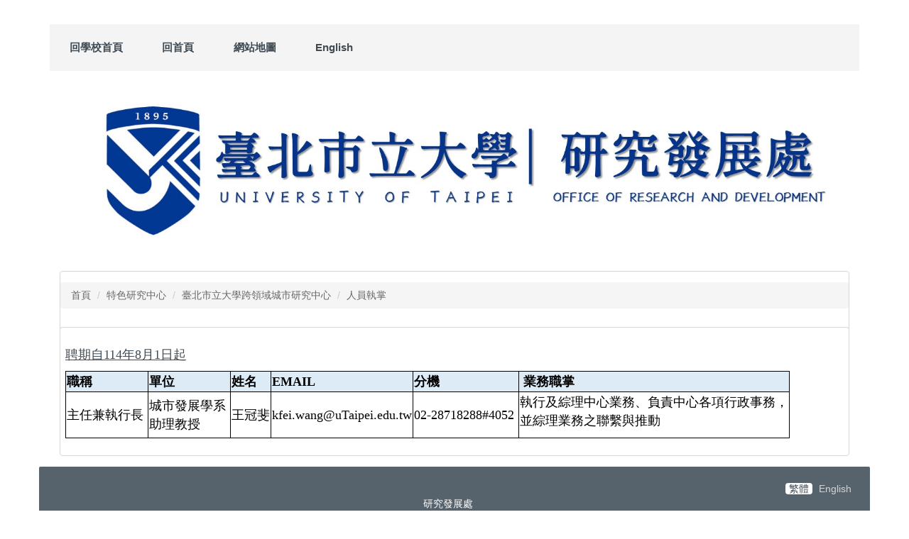

--- FILE ---
content_type: text/html; charset=UTF-8
request_url: https://research1.utaipei.edu.tw/p/412-1005-8867.php?Lang=zh-tw
body_size: 6082
content:
<!DOCTYPE html>
<html lang="zh-Hant">
<head>


<meta http-equiv="Content-Type" content="text/html; charset=utf-8">
<meta http-equiv="X-UA-Compatible" content="IE=edge,chrome=1" />
<meta name="viewport" content="initial-scale=1.0, user-scalable=1, minimum-scale=1.0, maximum-scale=3.0">
<meta name="apple-mobile-web-app-capable" content="yes">
<meta name="apple-mobile-web-app-status-bar-style" content="black">
<meta name="keywords" content="請填寫網站關鍵記事，用半角逗號(,)隔開" />
<meta name="description" content="請填寫網站簡述" />

<meta content="index,follow" name="robots">

<meta property="og:image"  content="/images/favicon.ico" />

<title>人員執掌 </title>

<link rel="shortcut icon" href="/images/favicon.ico" type="image/x-icon" />
<link rel="icon" href="/images/favicon.ico" type="image/x-icon" />
<link rel="bookmark" href="/images/favicon.ico" type="image/x-icon" />


<link rel="stylesheet" href="/var/file/5/1005/mobilestyle/combine-zh-tw.css?t=9c0e039229" type="text/css" />
<script language="javascript"><!--
 var isHome = false 
 --></script>
<script language="javascript"><!--
 var isExpanMenu = false 
 --></script>
<script type="text/javascript" src="/var/file/js/m_20250703.js" ></script>
</head>
 
<body class="page_mobilecgmolist  ">

<div class="wrap">


<a href="#start-C" class="focusable" title="跳到主要內容區">跳到主要內容區</a>


<div class="fpbgvideo"></div>
<div class="minner">

<div id="Dyn_head">
<div momark="9a5a0dc3254dede7e20d6cb512103824" modiv="Dyn_head" moid="5" moname="Page Header" mocg="mobilehead" monbr="-1">
<div class="header">
	<div class="minner container">







	


	<div class="mlogo">
		
      <div class="sitename hide"><h1>研究發展處</h1></div>
	</div>
	
      

   




<div class="mnavbar mn-collapse">
	<button type="button" class="navbar-toggle" data-toggle="collapse" data-target=".nav-toggle" aria-expanded="false">
		<span class="glyphicons show_lines">Menu</span>
	</button>
	<div class="nav-toggle collapse navbar-collapse iosScrollToggle">
		<div class="hdmenu">
			<ul class="nav navbar-nav" id="aaf135528a72d26950bae37635514677a_MenuTop">
			
				<li   id="Hln_608" ><a  href="http://www.utaipei.edu.tw/index.php" target="_blank"  rel="noopener noreferrer"  title="回學校首頁(另開新視窗)">回學校首頁</a></li>
			
				<li   id="Hln_128" ><a  href="/index.php" title="回首頁">回首頁</a></li>
			
				<li   id="Hln_572" class="dropdown"><a role="button" aria-expanded="false" class="dropdown-toggle" data-toggle="dropdown" href="http://research1.utaipei.edu.tw/files/17-1004.php" target="_blank"  title="網站地圖(另開新視窗)">網站地圖</a><ul class="dropdown-menu"><li  id="Hln_1601"><a href="javascript:void(0);return false;" title="網站地圖">網站地圖</a></li></ul></li>
			
				<li   id="Hln_999" ><a  href="/index.php?Lang=en" title="English">English</a></li>
			
			
			</ul>
		</div>
	</div>
</div>

<script>
$(document).ready(function(){
	$(".mnavbar .navbar-toggle").click(function(){
		$(this).toggleClass("open");
		var ariaExpanded = $(this).attr('aria-expanded');
		$(this).attr('aria-expanded',ariaExpanded !== 'true');
	});
   $('.iosScrollToggle').on('shown.bs.collapse', function () {
		var togglePos = $(this).css('position');
      if(togglePos !== 'static'){
          ModalHelper.afterOpen();
      }

    });

    $('.iosScrollToggle').on('hide.bs.collapse', function () {
		var togglePos = $(this).css('position');
      if(togglePos !== 'static'){
			ModalHelper.beforeClose();
      }

    });
	
});
</script>







<div class="hdads">







<script type="text/javascript" defer>
function showImage_224(){
	var url = '/app/index.php?Plugin=mobile&Action=mobileads';
	var a = [];
	a.push({name:'Op',value:'getRandImage'});
	a.push({name:'ads',value:'224'});
	$.post(url,a,function(d){
		$("._ads_image_224").html(d); 
	});
}
</script>
<div class="module module-adv  md_style99">
   <div class="mouter">
	<header class="mt mthide ">
	 
	
</header>

	<section class="mb">
	<div class="minner">
		<div class="ads-images ads-images-224 _ads_image_224"> 
		</div>
	</div>
	</section>
</div>
</div>
<img src="/images/clear.gif" onload="showImage_224()" alt=""/>



</div>

	</div>
</div>
<script language="javascript">

	tabSwitch("aaf135528a72d26950bae37635514677a_MenuTop");



if(typeof(_LoginHln)=='undefined') var _LoginHln = new hashUtil();

if(typeof(_LogoutHln)=='undefined') var _LogoutHln = new hashUtil();

if(typeof(_HomeHln)=='undefined') var _HomeHln = new hashUtil();

if(typeof(_InternalHln)=='undefined') var _InternalHln = new hashUtil();
_InternalHln.put("128","Hln_"+"128");


$(document).ready(function(){
   if(typeof(loginStat)=='undefined') {
   	if(popChkLogin()) loginStat="login";
   	else loginStat="logout";
	}
	dealHln(isHome,loginStat,$('div.hdmenu'));

	
	
});

var firstWidth = window.innerWidth;
function mobilehead_widthChangeCb() {
if((firstWidth>=767 && window.innerWidth<767) || (firstWidth<767 && window.innerWidth>=767))  location.reload();
if(window.innerWidth <767) {
setTimeout(()=>{
	var div = document.getElementsByClassName('mycollapse');
	if(div=='undefined' || div.length==0) div = document.getElementsByClassName('nav-toggle navbar-collapse iosScrollToggle');
   div = div[0];
   //var focusableElements = div.querySelectorAll('li>a[href], button, input[type="text"], select, textarea');
   var focusableElements = div.querySelectorAll('a[href], button, input[type="text"], select, textarea');
	focusableElements[focusableElements.length-1].addEventListener('keydown', function(event) {
   	if (event.key === 'Tab') {
      	$(".hdmenu .dropdown").removeClass("open");
         var button= document.getElementsByClassName('navbar-toggle');
         button= button[0];
         button.click();
      }
	});
},1000);
}else{
	var div = document.getElementsByClassName('mycollapse');
   if(div=='undefined' || div.length==0) div = document.getElementsByClassName('nav-toggle navbar-collapse iosScrollToggle');
   div = div[0];
   var focusableElements = div.querySelectorAll('a[href]');
   focusableElements[focusableElements.length-1].addEventListener('keydown', function(event) {
      if (event.key === 'Tab') {
         $(".hdmenu .dropdown").removeClass("open");
      }
   });
}
}
window.addEventListener('resize', mobilehead_widthChangeCb);
mobilehead_widthChangeCb();
</script>
<noscript>本功能需使用支援JavaScript之瀏覽器才能正常操作</noscript>
<!-- generated at Thu Jul 03 2025 12:39:27 --></div momark="9a5a0dc3254dede7e20d6cb512103824" file="/var/cache/5/1005/modules/mobilehead/-1/mobilehead--1.htm.zh-tw" moparam="$Seq=-1" expire="2099-12-31" save="0" Restrict="0">
</div>

<main id="main-content">
<div class="main">
<div class="minner">

	
	
<div class="row col1 row_0">
	<div class="mrow container">
		
			
			
			
			 
		
			
			
			
			
				
        		
         	
				<div class="col col_02">
					<div class="mcol">
					
						
						
						<div id="Dyn_2_1" class="M3  ">
<div class="usermodoutter"><style type="text/css">
.M23 .mpgtitle { 
  /* 明細頁面不顯示自定模組標題 */
  display: none;
}
.sk3_title{
font-weight: bold;
color:#34302d;
border-radius: 4px;
overflow: hidden;
padding: 0 12px 0 35px;
line-height: 32px;
position: relative;
background: url(/images/skin/3/style1_le.gif) no-repeat left top,
            url(/images/skin/3/style1_ri.gif) no-repeat right top,
            url(/images/skin/3/style1_bg.gif) repeat-x;
}
.sk3_content {
  border-radius: 4px;
  border: 1px solid #d6d6d6;
  background: #fff;
  margin-top: -5px;
  padding: 15px 0 10px;
}
</style>
<div class="sk3_title"></div>
<div class="sk3_content">
<div class="module module-path ">
	<div class="minner">
		<section class="mb">
			<ol class="breadcrumb">
			
			
				
				
				<li><a href="/index.php">首頁</a></li>
				
				
			
				
				
				<li><a href="https://research1.utaipei.edu.tw/p/412-1005-8827.php?Lang=zh-tw">特色研究中心</a></li>
				
				
			
				
				
				<li><a href="https://research1.utaipei.edu.tw/p/412-1005-8828.php?Lang=zh-tw">臺北市立大學跨領域城市研究中心</a></li>
				
				
			
				
				
				
            <li class="active"><a href="https://research1.utaipei.edu.tw/p/412-1005-8867.php?Lang=zh-tw">人員執掌</a></li>
				
			
			</ol>
		</section>
	</div>
</div>

</div>
</div>
</div>

					
						
						
						<div id="Dyn_2_2" class="M4  ">
<div momark="9a5a0dc3254dede7e20d6cb512103824"  modiv="Dyn_2_2" moid="4" moname="Category List" mocg="mobilecgmolist" monbr="8867">
<div class="usermodoutter"><style type="text/css">
.M23 .mpgtitle { 
  /* 明細頁面不顯示自定模組標題 */
  display: none;
}
.sk3_title{
font-weight: bold;
color:#34302d;
border-radius: 4px;
overflow: hidden;
padding: 0 12px 0 35px;
line-height: 32px;
position: relative;
background: url(/images/skin/3/style1_le.gif) no-repeat left top,
            url(/images/skin/3/style1_ri.gif) no-repeat right top,
            url(/images/skin/3/style1_bg.gif) repeat-x;
}
.sk3_content {
  border-radius: 4px;
  border: 1px solid #d6d6d6;
  background: #fff;
  margin-top: -5px;
  padding: 15px 0 10px;
}
</style>
<div class="sk3_title"></div>
<div class="sk3_content">

<div class="module module-cglist ">
<div class="minner">
	<header class="mt ">
	 
	<h2 class="mt-title">人員執掌</h2>
</header>

	
   
	<section class="mb">
		<div class="mcont">
			

         



<div class="mpgdetail">
	
		
 		
		
		
		
		
	
	
   <div class="meditor"><p><u><span style="font-size:1.25em;"><span style="font-family:標楷體;">聘期自114年8月1日起</span></span></u></p>

<table style="border-collapse:collapse; width:927px" width="924">
	<colgroup>
		<col style="width:59pt" width="78" />
		<col style="width:201pt" width="268" />
		<col style="width:121pt" width="161" />
		<col style="width:59pt" width="78" />
		<col style="width:211pt" width="281" />
		<col style="width:44pt" width="58" />
	</colgroup>
	<tbody>
		<tr>
			<td class="xl64" style="border-bottom:1px solid black; height:29px; width:78px; text-align:left; padding-top:1px; padding-right:1px; padding-left:1px; vertical-align:middle; white-space:nowrap; background-color:#ddebf7; border-top:1px solid black; border-right:1px solid black; border-left:1px solid black"><span style="font-size:1.25em;"><span style="font-weight:700"><span style="font-family:標楷體,cursive"><span style="color:black"><span style="font-style:normal"><span style="text-decoration:none"><span style="font-weight:700"><span style="font-family:標楷體,cursive"><span style="color:black"><span style="font-style:normal"><span style="text-decoration:none">職稱</span></span></span></span></span></span></span></span></span></span></span></td>
			<td class="xl65" style="border-bottom:1px solid black; width:268px; text-align:left; padding-top:1px; padding-right:1px; padding-left:1px; vertical-align:middle; white-space:nowrap; background-color:#ddebf7; border-top:1px solid black; border-right:1px solid black; border-left:none"><span style="font-size:1.25em;"><span style="font-weight:700"><span style="font-family:標楷體,cursive"><span style="color:black"><span style="font-style:normal"><span style="text-decoration:none">單位</span></span></span></span></span></span></td>
			<td class="xl65" style="border-bottom:1px solid black; width:78px; text-align:left; padding-top:1px; padding-right:1px; padding-left:1px; vertical-align:middle; white-space:nowrap; background-color:#ddebf7; border-top:1px solid black; border-right:1px solid black; border-left:none"><span style="font-size:1.25em;"><span style="font-weight:700"><span style="font-family:標楷體,cursive"><span style="color:black"><span style="font-style:normal"><span style="text-decoration:none">姓名</span></span></span></span></span></span></td>
			<td class="xl65" style="border-bottom:1px solid black; width:281px; text-align:left; padding-top:1px; padding-right:1px; padding-left:1px; vertical-align:middle; white-space:nowrap; background-color:#ddebf7; border-top:1px solid black; border-right:1px solid black; border-left:none"><span style="font-size:1.25em;"><span style="font-weight:700"><span style="font-family:標楷體,cursive"><span style="color:black"><span style="font-style:normal"><span style="text-decoration:none">EMAIL</span></span></span></span></span></span></td>
			<td class="xl65" style="border-bottom:1px solid black; width:58px; text-align:left; padding-top:1px; padding-right:1px; padding-left:1px; vertical-align:middle; white-space:nowrap; background-color:#ddebf7; border-top:1px solid black; border-right:1px solid black; border-left:none"><span style="font-size:1.25em;"><span style="font-weight:700"><span style="font-family:標楷體,cursive"><span style="color:black"><span style="font-style:normal"><span style="text-decoration:none">分機</span></span></span></span></span></span></td>
			<td class="xl65" style="border-bottom:1px solid black; width:58px; text-align:left; padding-top:1px; padding-right:1px; padding-left:1px; vertical-align:middle; white-space:nowrap; background-color:#ddebf7; border-top:1px solid black; border-right:1px solid black; border-left:none"><span style="font-size:1.25em;">&nbsp;<span style="font-weight:700"><span style="font-family:標楷體,cursive"><span style="color:black"><span style="font-style:normal"><span style="text-decoration:none">業務職掌</span></span></span></span></span>&nbsp; &nbsp; &nbsp; &nbsp; &nbsp; &nbsp; &nbsp; &nbsp; &nbsp; &nbsp; &nbsp; &nbsp; &nbsp; &nbsp; &nbsp; &nbsp; &nbsp; &nbsp; &nbsp; &nbsp; &nbsp; &nbsp; &nbsp;</span></td>
		</tr>
		<tr>
			<td class="xl69" style="border-bottom:1px solid black; height:29px; text-align:left; padding-top:1px; padding-right:1px; padding-left:1px; vertical-align:middle; white-space:nowrap; border-top:none; border-right:1px solid black; border-left:1px solid black"><span style="font-size:1.25em;"><span style="font-family:標楷體,cursive"><span style="color:black"><span style="font-weight:400"><span style="font-style:normal"><span style="text-decoration:none">主任兼執行長&nbsp;</span></span></span></span></span></span></td>
			<td class="xl70" style="border-bottom:1px solid black; text-align:left; padding-top:1px; padding-right:1px; padding-left:1px; vertical-align:middle; white-space:nowrap; border-top:none; border-right:1px solid black; border-left:none"><span style="font-size:1.25em;"><span style="font-family:標楷體,cursive"><span style="color:black"><span style="font-weight:400"><span style="font-style:normal"><span style="text-decoration:none">城市發展學系&nbsp;<br />
			<span style="font-family:標楷體,cursive"><span style="color:black"><span style="font-weight:400"><span style="font-style:normal"><span style="text-decoration:none">助理教授</span></span></span></span></span></span></span></span></span></span></span></td>
			<td class="xl70" style="border-bottom:1px solid black; text-align:left; padding-top:1px; padding-right:1px; padding-left:1px; vertical-align:middle; white-space:nowrap; border-top:none; border-right:1px solid black; border-left:none"><span style="font-size:1.25em;"><span style="font-family:標楷體,cursive"><span style="color:black"><span style="font-weight:400"><span style="font-style:normal"><span style="text-decoration:none">王冠斐</span></span></span></span></span></span></td>
			<td class="xl70" style="border-bottom:1px solid black; text-align:left; padding-top:1px; padding-right:1px; padding-left:1px; vertical-align:middle; white-space:nowrap; border-top:none; border-right:1px solid black; border-left:none"><span style="font-size:1.25em;"><span style="font-family:標楷體,cursive"><span style="color:black"><span style="font-weight:400"><span style="font-style:normal"><span style="text-decoration:none">kfei.wang@uTaipei.edu.tw</span></span></span></span></span></span></td>
			<td class="xl70" style="border-bottom:1px solid black; text-align:left; padding-top:1px; padding-right:1px; padding-left:1px; vertical-align:middle; white-space:nowrap; border-top:none; border-right:1px solid black; border-left:none"><span style="font-size:1.25em;"><span style="font-family:標楷體,cursive"><span style="color:black"><span style="font-weight:400"><span style="font-style:normal"><span style="text-decoration:none">02-28718288#4052&nbsp;</span></span></span></span></span></span></td>
			<td class="xl70" style="border-bottom:1px solid black; text-align:left; padding-top:1px; padding-right:1px; padding-left:1px; vertical-align:middle; white-space:nowrap; border-top:none; border-right:1px solid black; border-left:none">
			<p><span style="font-size:1.25em;"><span style="font-family:標楷體,cursive"><span style="color:black"><span style="font-weight:400"><span style="font-style:normal"><span style="text-decoration:none"><span style="font-family:標楷體,cursive"><span style="color:black"><span style="font-weight:400"><span style="font-style:normal"><span style="text-decoration:none">執行及綜理中心業務、</span></span></span></span></span></span></span></span></span></span></span><span style="font-size:1.25em;"><span style="font-family:標楷體,cursive"><span style="color:black"><span style="font-weight:400"><span style="font-style:normal"><span style="text-decoration:none"><span style="font-family:標楷體,cursive"><span style="color:black"><span style="font-weight:400"><span style="font-style:normal"><span style="text-decoration:none"></span></span></span></span></span>負責中心各項行政事務，<br />
			並綜理業務之聯繫與推動</span></span></span></span></span></span></p>
			</td>
		</tr>
	</tbody>
</table>
</div>
	
	
	
</div>





		</div>
	</section>
   
</div>
</div>







</div>
</div>
</div momark="9a5a0dc3254dede7e20d6cb512103824" file="/var/cache/5/1005/modules/mobilecgmolist/40/mobilecgmolist-8867.htm.zh-tw" moparam="%24Cg%3D%228867%22%3B%24IsTop%3D%220%22%3B%24Page%3D%221%22%3B%3B%24Page%3D1%3B%24Cg%3D%228867%22%3B%24IsTop%3D%220%22%3B%24Page%3D%221%22%3B" expire="" save="1" Restrict="">
</div>

					
					</div>
				</div> 
			 
		
			
			
			
			 
		
	</div>
</div>
	

</div>
</div>
</main>


	<style>
	@media (min-width: 481px) {.row_0 .col_01 { width: 0%;}.row_0 .col_02 { width: 100%;}.row_0 .col_03 { width: 0%;}}
	</style>


<div id="Dyn_footer">
<div momark="9a5a0dc3254dede7e20d6cb512103824" modiv="Dyn_footer" moid="9" moname="Page Footer" mocg="mobilefoot" monbr="0">
<div class="footer">
<div class="minner container">





<ul class="langbar">

	 <li><a class="active" title="繁體"><span>繁體</span></a></li>

	 <li><a href="#" onclick="openLangUrl('en');return false;" title="English"><span>English</span></a></li>

</ul>
<script>
function openLangUrl(p_lang) {
   var curlang = getUrlParam("Lang");
   if(curlang!="") {
      var str = window.location+"";
      window.location = str.replace("Lang="+curlang,"Lang="+p_lang);
   }
   else {
      if(window.location.href.indexOf("?")>0)
         window.location=window.location+'&Lang='+p_lang;
      else
         window.location=window.location+'?Lang='+p_lang;
   }
}
function getUrlParam(paramName,url){
	if(typeof url=="undefined") url=window.location;
   var oRegex = new RegExp( '[\?&]' + paramName + '=([^&]+)', 'i' ) ;
   var oMatch = oRegex.exec(url) ;
   if ( oMatch && oMatch.length > 1 )
      return oMatch[1] ;
   else
      return '' ;
}
</script>



<div class="copyright">
<div class="meditor">
	<p style="text-align: center;">研究發展處 　</p>

<p style="text-align: center;">地址：(天母校區)111036 臺北市士林區忠誠路二段101號(行政大樓2樓) 　電話：(02)2871-8288轉各分機　　傳真：(02)2875-2002</p>

<p style="text-align: center;">臺北市立大學　 版權所有 &copy; 2013 University of Taipei. All Rights Reserved.</p>

	
</div>
</div>





</div>
</div>
<!-- generated at Thu Jul 03 2025 12:39:27 --></div momark="9a5a0dc3254dede7e20d6cb512103824" file="/var/cache/5/1005/modules/mobilefoot/0/mobilefoot-0.htm.zh-tw" moparam="" expire="2099-12-31" save="0" Restrict="0">
</div>


</div>
</div>
<div class="fpbgvideo"></div>




<div id="_pop_login" class="mpopdiv">
<script>$(document).ready(function() {$.hajaxOpenUrl('/app/index.php?Action=mobileloadmod&Type=mobilepoplogin&Nbr=0','#_pop_login','',function(){menuDropAct();});})</script>
</div>




<div id="_pop_tips" class="mtips">
	<div class="mbox">
	</div>
</div>
<div id="_pop_dialog" class="mdialog">
	<div class="minner">
		<div class="mcont">
		</div>
		<footer class="mdialog-foot">
        	<button type="submit" class="mbtn mbtn-s">OK</button>
        	<button type="submit" class="mbtn mbtn-c">Cancel</button>
		</footer>
	</div>
</div>

<div class="pswp" tabindex="-1" role="dialog" aria-hidden="true">
	<!-- Background of PhotoSwipe. 
	It's a separate element, as animating opacity is faster than rgba(). -->
	<div class="pswp__bg"></div>
		<!-- Slides wrapper with overflow:hidden. -->
		<div class="pswp__scroll-wrap">
		<!-- Container that holds slides. PhotoSwipe keeps only 3 slides in DOM to save memory. -->
		<!-- don't modify these 3 pswp__item elements, data is added later on. -->
		<div class="pswp__container">
			 <div class="pswp__item"></div>
			 <div class="pswp__item"></div>
			 <div class="pswp__item"></div>
		</div>
		<!-- Default (PhotoSwipeUI_Default) interface on top of sliding area. Can be changed. -->
		<div class="pswp__ui pswp__ui--hidden">
			<div class="pswp__top-bar">
				<!--  Controls are self-explanatory. Order can be changed. -->
					<div class="pswp__counter"></div>
					<button class="pswp__button pswp__button--close" title="Close (Esc)">Close (Esc)</button>
					<button class="pswp__button pswp__button--share" title="Share">Share</button>
					<button class="pswp__button pswp__button--fs" title="Toggle fullscreen">Toggle fullscreen</button>
					<button class="pswp__button pswp__button--zoom" title="Zoom in/out">Zoom in/out</button>
				  <!-- Preloader demo https://codepen.io/dimsemenov/pen/yyBWoR -->
				  <!-- element will get class pswp__preloader-active when preloader is running -->
				  <div class="pswp__preloader">
						<div class="pswp__preloader__icn">
						  <div class="pswp__preloader__cut">
							 <div class="pswp__preloader__donut"></div>
						  </div>
						</div>
				  </div>
			 </div>
			 <div class="pswp__share-modal pswp__share-modal--hidden pswp__single-tap">
				  <div class="pswp__share-tooltip"></div> 
			 </div>
			 <button class="pswp__button pswp__button--arrow--left" title="Previous (arrow left)">Previous (arrow left)</button>
			 <button class="pswp__button pswp__button--arrow--right" title="Next (arrow right)">Next (arrow right)</button>
			 <div class="pswp__caption">
				  <div class="pswp__caption__center"></div>
			 </div>
	</div>
</div>
</div>



<!--<script>NProgress.done();</script>-->
<script>
function popChkLogin(){
	if(typeof(loginStat)=='undefined') {
   	var chkstat=0;
      var chkUrl='/app/index.php?Action=mobilelogin';
      var chkData = {Op:'chklogin'};
      var chkObj=$.hajaxReturn(chkUrl,chkData);
   	chkstat=chkObj.stat;
		if(chkstat) {
			loginStat="login"; 
			return true;
		}else {
			loginStat="logout"; 
			return false;
		}	
	}else {
		if(loginStat=="login") return true;
		else return false;
	}
}

</script>
</body>
</html>


--- FILE ---
content_type: text/html; charset=UTF-8
request_url: https://research1.utaipei.edu.tw/app/index.php?Action=mobileloadmod&Type=mobilepoplogin&Nbr=0
body_size: 3434
content:

	<div class="mpopbg"></div>
	<div class="mbox">
		<header class="mt">
			<div class="pop-title">登入</div>
			<button class="btn-toggle close"><span>Close</span></button>
		</header>
		<div class="minner">
			<div class="module module-login">
				<div class="help-block"></div>
   			

<div class="switchbox">
				<form id="pop_mem_login" name="pop_mem_login" class="formBS memBS" role="form" action="/app/index.php?Action=mobilelogin" method="post">
					<div class="row form-group">
						<label class="control-label" for="_poplogin_account">帳號</label>
						<div>
							<input class="form-control" id="_poplogin_account" type="text" value="" name="Account" placeholder="請輸入帳號" />
						</div>
					</div>
					<div class="row form-group">
						<label class="control-label" for="_poplogin_passwd">密碼</label>
						<div>
							<input class="form-control" id="_poplogin_passwd" type="password" value="" name="Passwd" maxlength="100" placeholder="請輸入密碼" autocomplete="off" />
						</div>
					</div>
					<div class="row form-group authcode">
   <label class="control-label col-sm-3" for="authcodeval"><abbr class="must" title="為必填(選)欄位, 不能為空白。">*</abbr>驗證碼</label>
	<div class="col-sm-9">
		<div class="input-group">
			<input type="text" class="form-control" name="authcode" id="authcodeval" title="請輸入驗證碼" placeholder="請輸入驗證碼" maxlength="">
			<div class="input-group-addon" id="authcode"  >
				<AuthImgReplaceTag containerid="a6d47804f8457047263caae66d4877b2d">			<span class="authimg-outer">
				<a href="javascript:void(0)" title="更換驗證碼" onclick="refreshAuthCode('','/app/showauthimg.php','a6d47804f8457047263caae66d4877b2d_src','a6d47804f8457047263caae66d4877b2d_code');">
				<img id="a6d47804f8457047263caae66d4877b2d_src" src="/app/authimg.php?Code=7kKBKli1oWUptrts1J8xrOWeKDANOtyhjfaWt1FBc6eb%2F5%2Fdrks%2FusbYHWzUs38S" alt="驗證碼圖片" title="驗證碼圖片"/><!--rory edit-->
				<input type="hidden" id="a6d47804f8457047263caae66d4877b2d_code" name="hdCode" value="7kKBKli1oWUptrts1J8xrOWeKDANOtyhjfaWt1FBc6eb%2F5%2Fdrks%2FusbYHWzUs38S" />
				<input type="hidden" id="a6d47804f8457047263caae66d4877b2d_upcode" name="upCode" value="VCs8ymL0Mt%2FOhLN60frM880coZGuDaUzHEWfS%2FLZlq34TvrOtV0jCjvGDkwGW5Ev5sJllR9ydD8abZFc%2Fi0p8kWo%2BR4GDl8RqYYZc6O%2FNHk%3D" />
				<span class="glyphicon glyphicon-refresh" aria-hidden="true"></span> <!--rory add-->
				</a>
							<a class="authimg-voice-btn" href="javascript:void(0);"  onclick="a6d47804f8457047263caae66d4877b2d_code_playCode()"  title="驗證碼語音播放器"><span class="authimg-voice glyphicon glyphicon-volume-up"></span><span class="authimg-voice-txt">驗證碼語音播放器</span></a><!--rory add class input-group-addon-->
			<script>
				function a6d47804f8457047263caae66d4877b2d_code_playAudio(voiceSrc) {
					var audio = new Audio(voiceSrc);
					audio.play();
				}
				function a6d47804f8457047263caae66d4877b2d_code_playCode(){ 
					var code= $("#a6d47804f8457047263caae66d4877b2d_code").val();
					$.ajax({ 
					type: 'POST', 
					url: '/app/index.php?Action=showauthimg', 
					data:'Op=getcaptcha&Code='+code,
					dataType:'json', 
					jsonp:false,
					contentType: "application/x-www-form-urlencoded;charset=UTF-8",
					success:function(json){ 	
						var stat = json['stat'];
						var voiceSrc=json['voiceSrc'];
						if(stat==1)	a6d47804f8457047263caae66d4877b2d_code_playAudio(voiceSrc);
					}, 
					error:function(){ 
					} 
				}); 		
						
			}
			</script>
				<noscript>本功能需使用支援JavaScript之瀏覽器才能正常操作</noscript>
			</span></AuthImgReplaceTag>
			</div>
		</div>
	</div>
</div>
 <!--joker add-->
					<input type="hidden" value="" name="refer"/>
					<input type="hidden" name="Login" value="1"/>
					<div class="form-btn">
						<button class="btn btn-s btn-login" onclick="popLogin();return false;" onkeypress="popLogin();return false;">登入</button>
					</div>
				<div class="row mcfix login-other">
            
            
            
               <a class="forgetpwd" href="/app/index.php?Action=mobileforgetpass">忘記密碼</a>
            
            </div>
				</form>

      

</div>
				
				
			</div>
		</div>
	</div>
<div id="_pop_login_alert" class="alert alert-success">登入成功</div>
<script defer="defer">
//joker add start
function popToQuickLogin(){
	if($("#popMobileCode").val() == '') var errmsg = '';
   if($("#pop_cm_cust").val() == '') var errmsg = '請輸入正確的手機號碼!';
   if(errmsg){
      showPopDialog(errmsg);
      return false;
   }
   var option = {
      url: '/app/index.php?Action=mobilelogin',
      dataType:'json',
      beforeSubmit:function(){
         $('#loading').show();
         $('#overlay').addClass("show");
      },
      success:function(data){
         $('#loading').hide();
         $('#overlay').removeClass("show");

         if(data.RetCode){
            hidePopDiv($('#_pop_login.mpopdiv'),$('#_pop_login.mpopdiv .mbox'));
            $('#_pop_login_alert').show(0,function(){
            var margin_left = 0-Math.floor($('#_pop_login_alert').innerWidth()/2);
            var margin_top = 0-Math.floor($('#_pop_login_alert').innerHeight()/2);
            $('#_pop_login_alert').css("margin-left",margin_left);
            $('#_pop_login_alert').css("margin-top",margin_top);
            }).delay(2000).fadeOut(500);
            location.reload(); //joker add
         }else{
            $("#_pop_login .help-block").html(data.msg);
         }
      }
   };
   $(".module-login #pop_mem_quicklogin").ajaxSubmit(option);
}
function popGetMobileCode(){
   var mobile = $("#pop_cm_cust").val();
   if(mobile ==''){
      var tip = '請輸入正確的手機號碼!';
      showPopDialog(tip);
      return;
   }else{
      $.get("/app/verify.php",function(data){
         data = eval('('+data+')');
         $("#verify_code").val(data.code);
         $("#verify_hdcode").val(data.hdcode);
         $('#loading').show();
         $('#overlay').addClass("show");
         var url = '/app/index.php?Action=mobilelogin';
         var a = [];
         a.push({name:'Op',value:'getMobileCode'});
         a.push({name:'verify_code',value:data.code});
         a.push({name:'verify_hdcode',value:data.hdcode});
         a.push({name:'CustMobile',value:mobile});
         $.post(url,a,function(_d){
            $('#overlay').removeClass("show");
            $('#loading').hide();
            if(_d!=''){
               var d = eval("("+_d+")");
               if(d.stat){
                  var but = document.getElementById("popGetmobilecode");
                  popSetButtonDisable(but);
               }else{
                  showPopDialog(d.content);
               }
            }
         });
      });
   }
}
var countdown=60;
function popSetButtonDisable(p_obj){
   if (countdown == 0) {
      p_obj.removeAttribute("disabled");
      p_obj.value="重新獲取驗證碼";
      countdown=60;
      return;
   }else {
      p_obj.setAttribute("disabled", true);
      p_obj.value="重新獲取驗證碼(" + countdown + ")";
      countdown--;
   }
   setTimeout(function() {
      popSetButtonDisable(p_obj)
   },1000)
}

//joker add end
function popLogin(){
	if(!popDataValid()) return false;
	var option = {
		url: '/app/index.php?Action=mobilelogin',
		dataType:'json',
		beforeSubmit:function(){
			$('#loading').show();
		},
		success:function(data){
			$('#loading').hide();
			if(data.RetCode){
				hidePopDiv($('#_pop_login.mpopdiv'),$('#_pop_login.mpopdiv .mbox'));
				$('#_pop_login_alert').show(0,function(){
				var margin_left = 0-Math.floor($('#_pop_login_alert').innerWidth()/2);
				var margin_top = 0-Math.floor($('#_pop_login_alert').innerHeight()/2);
				$('#_pop_login_alert').css("margin-left",margin_left);
				$('#_pop_login_alert').css("margin-top",margin_top);
				}).delay(2000).fadeOut(500);
				location.reload(); //joker add
			}
			else{
				refreshAuthCode('','/app/showauthimg.php','a6d47804f8457047263caae66d4877b2d_src','a6d47804f8457047263caae66d4877b2d_code');
				$("#_pop_login .help-block").html(data.msg);
			}
		}
	};
	$("#_pop_login form").ajaxSubmit(option);
}
function popDataValid(){
   var dtCheck = new dataCheck();
   var form = document.getElementById("pop_mem_login");
   var FieldArr = new Array("Account","Passwd");
   var NameArr = new Array("帳號","密碼");
   var NullArr = new Array(0,0);
   var TypeArr = new Array("c","c");

   dtCheck.setField(FieldArr);
   dtCheck.setName(NameArr);
   dtCheck.setNull(NullArr);
   dtCheck.setType(TypeArr);
   dtCheck.setMsg(eval("new Array('錯誤','不能為空','數值類型錯誤','日期類型錯誤','浮點類型錯誤','Email 類型錯誤')"));

   var res = dtCheck.datavalid(form,'');
   if(res){
      var authCode = $("form[name='pop_mem_login'] :text[name='authcode']").val();
		
		
			if(strUtil.prototype.isEmpty(authCode) || authCode.length !=4 || !strUtil.prototype.isInteger(authCode)) {
		
         showPopDialog("驗證碼錯誤");
         return false;
      }else return true;
   }
   return false;
}
$(document).ready(function() {
//joker add start
  $('.switchbox form').eq(0).show()

  $('.switchbox .pop-btn-sw').click(function(){
    var swobj = $(this).prop('data-switch');
    var mo    = $(this).parents('form');
    var swbox = $(this).parents('.switchbox');

    if(swbox.hasClass('switching')) return;
    swbox.addClass('switching');
    mo.slideUp(400);
    $('form[name="pop_mem_' + swobj + '"]').slideDown(400);
    setTimeout(function(){
      swbox.removeClass('switching')
    },800);
  });
//joker add end

	$('#_pop_login .close').click(function(){
		hidePopDiv($('#_pop_login.mpopdiv'),$('#_pop_login.mpopdiv .mbox'));
		return false;
	});
	
});
</script>

<!-- generated at Thu Jul 03 2025 12:30:16 -->

--- FILE ---
content_type: text/html; charset=UTF-8
request_url: https://research1.utaipei.edu.tw/app/index.php?Plugin=mobile&Action=mobileads
body_size: 368
content:
<figure class="figBS"><a  href="/app/index.php?Plugin=mobile&Action=mobileads&ad=6417" title="頁首-研究發展處1140626"><img src="/var/file/5/1005/randimg/mobileadv_6417_2608416_01641.jpg"  alt="頁首-研究發展處1140626"  class="img-responsive madv-img-large-nosmall" /></a><div class="bn-txt bn-bottom"></div></figure>